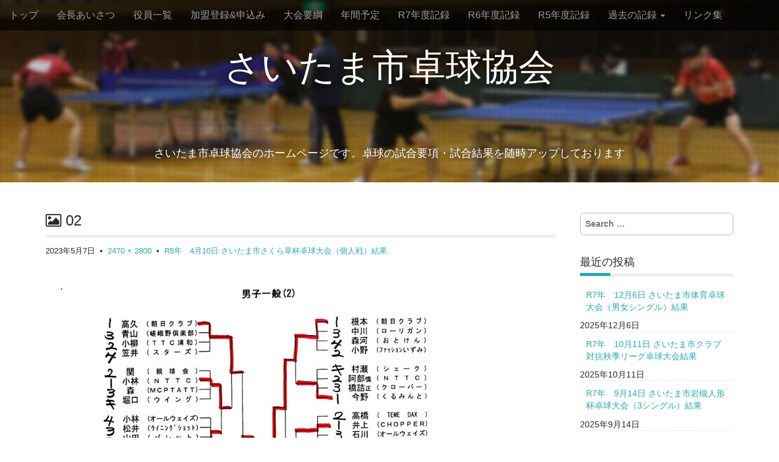

--- FILE ---
content_type: text/html; charset=UTF-8
request_url: http://saitamasitta.jp/singles/1130/attachment/02-35/
body_size: 29524
content:
<!DOCTYPE html>
<html lang="ja">
<head>
	<meta charset="UTF-8">
	<meta name="viewport" content="width=device-width, initial-scale=1.0">
    <meta name="google-site-verification" content="12Bj-LGcZrErvr239MgZRnrjBA8vgcCLjpP3OFDfCRc" />
	<link rel="profile" href="http://gmpg.org/xfn/11">
	<link rel="pingback" href="http://saitamasitta.jp/saitamasitta/xmlrpc.php">
	<!--[if IE]><script src="http://saitamasitta.jp/saitamasitta/wp-content/themes/sttc/library/js/html5.js"></script><![endif]-->
    <link rel="stylesheet" href="https://maxcdn.bootstrapcdn.com/font-awesome/4.4.0/css/font-awesome.min.css">
	<title>02 | さいたま市卓球協会</title>

<!-- All in One SEO Pack 2.3.3.2 by Michael Torbert of Semper Fi Web Design[614,641] -->
<link rel="canonical" href="http://saitamasitta.jp/singles/1130/attachment/02-35/" />
<!-- /all in one seo pack -->
<link rel="alternate" type="application/rss+xml" title="さいたま市卓球協会 &raquo; フィード" href="http://saitamasitta.jp/feed/" />
<link rel="alternate" type="application/rss+xml" title="さいたま市卓球協会 &raquo; コメントフィード" href="http://saitamasitta.jp/comments/feed/" />
		<script type="text/javascript">
			window._wpemojiSettings = {"baseUrl":"https:\/\/s.w.org\/images\/core\/emoji\/72x72\/","ext":".png","source":{"concatemoji":"http:\/\/saitamasitta.jp\/saitamasitta\/wp-includes\/js\/wp-emoji-release.min.js?ver=4.4.33"}};
			!function(e,n,t){var a;function i(e){var t=n.createElement("canvas"),a=t.getContext&&t.getContext("2d"),i=String.fromCharCode;return!(!a||!a.fillText)&&(a.textBaseline="top",a.font="600 32px Arial","flag"===e?(a.fillText(i(55356,56806,55356,56826),0,0),3e3<t.toDataURL().length):"diversity"===e?(a.fillText(i(55356,57221),0,0),t=a.getImageData(16,16,1,1).data,a.fillText(i(55356,57221,55356,57343),0,0),(t=a.getImageData(16,16,1,1).data)[0],t[1],t[2],t[3],!0):("simple"===e?a.fillText(i(55357,56835),0,0):a.fillText(i(55356,57135),0,0),0!==a.getImageData(16,16,1,1).data[0]))}function o(e){var t=n.createElement("script");t.src=e,t.type="text/javascript",n.getElementsByTagName("head")[0].appendChild(t)}t.supports={simple:i("simple"),flag:i("flag"),unicode8:i("unicode8"),diversity:i("diversity")},t.DOMReady=!1,t.readyCallback=function(){t.DOMReady=!0},t.supports.simple&&t.supports.flag&&t.supports.unicode8&&t.supports.diversity||(a=function(){t.readyCallback()},n.addEventListener?(n.addEventListener("DOMContentLoaded",a,!1),e.addEventListener("load",a,!1)):(e.attachEvent("onload",a),n.attachEvent("onreadystatechange",function(){"complete"===n.readyState&&t.readyCallback()})),(a=t.source||{}).concatemoji?o(a.concatemoji):a.wpemoji&&a.twemoji&&(o(a.twemoji),o(a.wpemoji)))}(window,document,window._wpemojiSettings);
		</script>
		<style type="text/css">
img.wp-smiley,
img.emoji {
	display: inline !important;
	border: none !important;
	box-shadow: none !important;
	height: 1em !important;
	width: 1em !important;
	margin: 0 .07em !important;
	vertical-align: -0.1em !important;
	background: none !important;
	padding: 0 !important;
}
</style>
<link rel='stylesheet' id='theme_stylesheet-css'  href='http://saitamasitta.jp/saitamasitta/wp-content/themes/sttc/style.css?ver=4.4.33' type='text/css' media='all' />
<link rel='stylesheet' id='google_fonts-css'  href='//fonts.googleapis.com/css?family=Megrim|Raleway|Open+Sans:400,400italic,700,700italic' type='text/css' media='all' />
<link rel='stylesheet' id='font_awesome-css'  href='http://saitamasitta.jp/saitamasitta/wp-content/themes/sttc/library/css/font-awesome.css?ver=4.3.0' type='text/css' media='all' />
<link rel='stylesheet' id='fancybox-css'  href='http://saitamasitta.jp/saitamasitta/wp-content/plugins/easy-fancybox/fancybox/jquery.fancybox-1.3.7.min.css?ver=1.5.7' type='text/css' media='screen' />
<script type='text/javascript' src='http://saitamasitta.jp/saitamasitta/wp-includes/js/jquery/jquery.js?ver=1.11.3'></script>
<script type='text/javascript' src='http://saitamasitta.jp/saitamasitta/wp-includes/js/jquery/jquery-migrate.min.js?ver=1.2.1'></script>
<link rel='https://api.w.org/' href='http://saitamasitta.jp/wp-json/' />
<link rel="EditURI" type="application/rsd+xml" title="RSD" href="http://saitamasitta.jp/saitamasitta/xmlrpc.php?rsd" />
<link rel="wlwmanifest" type="application/wlwmanifest+xml" href="http://saitamasitta.jp/saitamasitta/wp-includes/wlwmanifest.xml" /> 
<meta name="generator" content="WordPress 4.4.33" />
<link rel='shortlink' href='http://saitamasitta.jp/?p=1132' />
<link rel="alternate" type="application/json+oembed" href="http://saitamasitta.jp/wp-json/oembed/1.0/embed?url=http%3A%2F%2Fsaitamasitta.jp%2Fsingles%2F1130%2Fattachment%2F02-35%2F" />
<link rel="alternate" type="text/xml+oembed" href="http://saitamasitta.jp/wp-json/oembed/1.0/embed?url=http%3A%2F%2Fsaitamasitta.jp%2Fsingles%2F1130%2Fattachment%2F02-35%2F&#038;format=xml" />
<style>
.container { max-width: 1170px; }
</style>
	
<!-- Easy FancyBox 1.5.7 using FancyBox 1.3.7 - RavanH (http://status301.net/wordpress-plugins/easy-fancybox/) -->
<script type="text/javascript">
/* <![CDATA[ */
var fb_timeout = null;
var fb_opts = { 'overlayShow' : true, 'hideOnOverlayClick' : true, 'showCloseButton' : true, 'centerOnScroll' : true, 'enableEscapeButton' : true, 'autoScale' : true };
var easy_fancybox_handler = function(){
	/* IMG */
	var fb_IMG_select = 'a[href*=".jpg"]:not(.nofancybox,.pin-it-button), area[href*=".jpg"]:not(.nofancybox), a[href*=".jpeg"]:not(.nofancybox,.pin-it-button), area[href*=".jpeg"]:not(.nofancybox), a[href*=".png"]:not(.nofancybox,.pin-it-button), area[href*=".png"]:not(.nofancybox)';
	jQuery(fb_IMG_select).addClass('fancybox image');
	var fb_IMG_sections = jQuery('div.gallery');
	fb_IMG_sections.each(function() { jQuery(this).find(fb_IMG_select).attr('rel', 'gallery-' + fb_IMG_sections.index(this)); });
	jQuery('a.fancybox, area.fancybox, li.fancybox a:not(li.nofancybox a)').fancybox( jQuery.extend({}, fb_opts, { 'transitionIn' : 'elastic', 'easingIn' : 'easeOutBack', 'transitionOut' : 'elastic', 'easingOut' : 'easeInBack', 'opacity' : false, 'hideOnContentClick' : false, 'titleShow' : true, 'titlePosition' : 'over', 'titleFromAlt' : true, 'showNavArrows' : true, 'enableKeyboardNav' : true, 'cyclic' : false }) );
	/* Auto-click */ 
	jQuery('#fancybox-auto').trigger('click');
}
/* ]]> */
</script>
</head>
<script>
  (function(i,s,o,g,r,a,m){i['GoogleAnalyticsObject']=r;i[r]=i[r]||function(){
  (i[r].q=i[r].q||[]).push(arguments)},i[r].l=1*new Date();a=s.createElement(o),
  m=s.getElementsByTagName(o)[0];a.async=1;a.src=g;m.parentNode.insertBefore(a,m)
  })(window,document,'script','//www.google-analytics.com/analytics.js','ga');

  ga('create', 'UA-75969679-1', 'auto');
  ga('send', 'pageview');

</script>
<body class="attachment single single-attachment postid-1132 attachmentid-1132 attachment-jpeg basic">

	<div id="page">

		<header id="header">
			<nav id="site-navigation" class="navbar navbar-inverse navbar-fixed-top" role="navigation">
				<h3 class="sr-only">Main menu</h3>
				<a class="sr-only" href="#primary" title="Skip to content">Skip to content</a>

				<div class="navbar-header">
					<button type="button" class="navbar-toggle" data-toggle="collapse" data-target=".navbar-collapse">
				        <span class="icon-bar"></span>
				        <span class="icon-bar"></span>
				        <span class="icon-bar"></span>
				    </button>
				</div>

				<div class="collapse navbar-collapse">
					<ul id="menu-%e3%83%a1%e3%83%8b%e3%83%a5%e3%83%bc-1" class="nav navbar-nav"><li id="menu-item-6" class="menu-item menu-item-type-custom menu-item-object-custom menu-item-home menu-item-6"><a href="http://saitamasitta.jp/">トップ</a></li>
<li id="menu-item-33" class="menu-item menu-item-type-post_type menu-item-object-page menu-item-33"><a href="http://saitamasitta.jp/message/">会長あいさつ</a></li>
<li id="menu-item-32" class="menu-item menu-item-type-post_type menu-item-object-page menu-item-32"><a href="http://saitamasitta.jp/staff/">役員一覧</a></li>
<li id="menu-item-31" class="menu-item menu-item-type-post_type menu-item-object-page menu-item-31"><a href="http://saitamasitta.jp/register/">加盟登録&#038;申込み</a></li>
<li id="menu-item-30" class="menu-item menu-item-type-post_type menu-item-object-page menu-item-30"><a href="http://saitamasitta.jp/data/">大会要綱</a></li>
<li id="menu-item-29" class="menu-item menu-item-type-post_type menu-item-object-page menu-item-29"><a href="http://saitamasitta.jp/schedule/">年間予定</a></li>
<li id="menu-item-1423" class="menu-item menu-item-type-taxonomy menu-item-object-category menu-item-1423"><a href="http://saitamasitta.jp/category/r7%e5%b9%b4%e5%ba%a6%e8%a8%98%e9%8c%b2/">R7年度記録</a></li>
<li id="menu-item-1267" class="menu-item menu-item-type-taxonomy menu-item-object-category menu-item-1267"><a href="http://saitamasitta.jp/category/r6%e5%b9%b4%e5%ba%a6%e8%a8%98%e9%8c%b2/">R6年度記録</a></li>
<li id="menu-item-1155" class="menu-item menu-item-type-taxonomy menu-item-object-category menu-item-1155"><a href="http://saitamasitta.jp/category/r5match/">R5年度記録</a></li>
<li id="menu-item-1152" class="menu-item menu-item-type-custom menu-item-object-custom menu-item-has-children dropdown menu-item-1152"><a class="dropdown-toggle" data-toggle="dropdown" data-target="#" href="#">過去の記録 <span class="caret"></span></a>
<ul class="dropdown-menu">
	<li id="menu-item-1154" class="menu-item menu-item-type-taxonomy menu-item-object-category menu-item-1154"><a href="http://saitamasitta.jp/category/r4match/">R4年度記録</a></li>
	<li id="menu-item-1153" class="menu-item menu-item-type-taxonomy menu-item-object-category menu-item-1153"><a href="http://saitamasitta.jp/category/r33match/">R3年度記録</a></li>
	<li id="menu-item-788" class="menu-item menu-item-type-taxonomy menu-item-object-category menu-item-788"><a href="http://saitamasitta.jp/category/r31match/">R元年度記録</a></li>
	<li id="menu-item-592" class="menu-item menu-item-type-taxonomy menu-item-object-category menu-item-592"><a href="http://saitamasitta.jp/category/h30match/">H30年度記録</a></li>
	<li id="menu-item-466" class="menu-item menu-item-type-taxonomy menu-item-object-category menu-item-466"><a href="http://saitamasitta.jp/category/h29match/">H29年度記録</a></li>
	<li id="menu-item-10" class="menu-item menu-item-type-taxonomy menu-item-object-category menu-item-10"><a href="http://saitamasitta.jp/category/h28match/">H28年度記録</a></li>
	<li id="menu-item-267" class="menu-item menu-item-type-taxonomy menu-item-object-category menu-item-267"><a href="http://saitamasitta.jp/category/h27match/">H27年度記録</a></li>
	<li id="menu-item-182" class="menu-item menu-item-type-taxonomy menu-item-object-category menu-item-182"><a href="http://saitamasitta.jp/category/h26match/">H26年度記録</a></li>
</ul>
</li>
<li id="menu-item-93" class="menu-item menu-item-type-post_type menu-item-object-page menu-item-93"><a href="http://saitamasitta.jp/link/">リンク集</a></li>
</ul>				</div>
			</nav><!-- #site-navigation -->

			 <div class="title-card-wrapper">
                <div class="title-card">
    				<div id="site-meta">
						    					<div id="site-title">
    						<a href="http://saitamasitta.jp" title="さいたま市卓球協会" rel="home">さいたま市卓球協会</a>
    					</div>

    					
    					<div id="site-description" class="margin-top">
    						さいたま市卓球協会のホームページです。卓球の試合要項・試合結果を随時アップしております    					</div>
						    					<a href="#" id="more-site" class="btn btn-default btn-lg">See More</a>
    				</div>

    							<img class="header-img" src="http://saitamasitta.jp/saitamasitta/wp-content/uploads/2016/06/3.jpg" alt="" />
							</div>
			</div>

		</header>

		<main>
	<div class="container">
		<div class="row">
			<div id="primary" class="col-md-9 hfeed">
									<article id="post-1132" class="post-1132 attachment type-attachment status-inherit hentry xfolkentry">
						<header>
							<h1 class="entry-title"><i class="fa fa-picture-o"></i> 02</h1>
							<div class="entry-meta">

								<span class="entry-date"><time class="entry-date" datetime="2023-05-07T03:12:43+00:00">2023年5月7日</time></span>
								&nbsp;&bull;&nbsp;
								<span class="full-size-link"><a href="http://saitamasitta.jp/saitamasitta/wp-content/uploads/2023/05/02-2.jpg">2470 &times; 2800</a></span>
								&nbsp;&bull;&nbsp;
								<span class="parent-post-link"><a href="http://saitamasitta.jp/singles/1130/" rel="gallery">R5年　4月10日 さいたま市さくら草杯卓球大会（個人戦）結果</a></span>
							</div><!-- .entry-meta -->
						</header>

						<div class="entry-content">
							<div class="entry-attachment">
								<div class="attachment">
									<a href="http://saitamasitta.jp/singles/1130/attachment/03-31/" rel="attachment"><img width="714" height="810" src="http://saitamasitta.jp/saitamasitta/wp-content/uploads/2023/05/02-2-903x1024.jpg" class="attachment-810x810 size-810x810" alt="02" /></a>								</div><!-- .attachment -->

															</div><!-- .entry-attachment -->

													</div><!-- .entry-content -->

						<footer class="entry">
						    						</footer><!-- .entry -->
					</article><!-- #post-## -->

					<div id="posts-pagination" class="clearfix">
						<h3 class="sr-only">Post navigation</h3>
						<div class="previous pull-left"><a href='http://saitamasitta.jp/singles/1130/attachment/0490/'>&larr; Previous Image</a></div>
						<div class="next pull-right"><a href='http://saitamasitta.jp/singles/1130/attachment/03-31/'>Next Image &rarr;</a></div>
					</div><!-- #posts-pagination -->

					
<div id="comments" class="comments-area">
	
	
	</div><!-- #comments .comments-area -->
							</div><!-- #primary -->
				<div id="secondary" class="col-md-3" role="complementary">
		<aside id="search-2" class="widget widget_search"><form role="search" method="get" class="search-form" action="http://saitamasitta.jp">
	<label>
		<span class="sr-only">Search for:</span>
		<input type="search" class="search-field" placeholder="Search &hellip;" value="" name="s">
	</label>
</form></aside>		<aside id="recent-posts-2" class="widget widget_recent_entries">		<h3 class="widget-title">最近の投稿</h3>		<ul>
					<li>
				<a href="http://saitamasitta.jp/singles/1455/">R7年　12月6日 さいたま市体育卓球大会（男女シングル）結果</a>
							<span class="post-date">2025年12月6日</span>
						</li>
					<li>
				<a href="http://saitamasitta.jp/team/1451/">R7年　10月11日 さいたま市クラブ対抗秋季リーグ卓球大会結果</a>
							<span class="post-date">2025年10月11日</span>
						</li>
					<li>
				<a href="http://saitamasitta.jp/team/1448/">R7年　9月14日 さいたま市岩槻人形杯卓球大会（3シングル）結果</a>
							<span class="post-date">2025年9月14日</span>
						</li>
					<li>
				<a href="http://saitamasitta.jp/singles/1437/">R7年　9月6日 さいたま市卓球大会（男女シングル・男女ダブルス・ラージミックスダブルス）結果</a>
							<span class="post-date">2025年9月6日</span>
						</li>
					<li>
				<a href="http://saitamasitta.jp/news/1426/">卓球教室・ラージ3ミックスダブルス大会中止のお知らせ（会場都合により）</a>
							<span class="post-date">2025年7月9日</span>
						</li>
					<li>
				<a href="http://saitamasitta.jp/women/1434/">R7年　7月4日 レディース卓球大会（ペアマッチ）結果</a>
							<span class="post-date">2025年7月4日</span>
						</li>
					<li>
				<a href="http://saitamasitta.jp/team/1414/">R7年　6月7日 さいたま市さくら草杯卓球大会（団体戦）結果</a>
							<span class="post-date">2025年6月7日</span>
						</li>
					<li>
				<a href="http://saitamasitta.jp/community/1411/">R7年　5月12日 春季公民館対抗卓球大会　結果</a>
							<span class="post-date">2025年5月12日</span>
						</li>
					<li>
				<a href="http://saitamasitta.jp/team/1407/">R7年　5月3日 さいたま市クラブ対抗春季リーグ卓球大会結果</a>
							<span class="post-date">2025年5月3日</span>
						</li>
					<li>
				<a href="http://saitamasitta.jp/news/1421/">「<a href="http://saitamasitta.jp/schedule/">年間予定</a>」「<a href="http://saitamasitta.jp/data/">大会要綱</a>」「<a href="http://saitamasitta.jp/staff/">役員一覧</a>」を更新しました。</a>
							<span class="post-date">2025年5月1日</span>
						</li>
				</ul>
		</aside>		<aside id="archives-2" class="widget widget_archive"><h3 class="widget-title">アーカイブ</h3>		<ul>
			<li><a href='http://saitamasitta.jp/date/2025/12/'>2025年12月</a></li>
	<li><a href='http://saitamasitta.jp/date/2025/10/'>2025年10月</a></li>
	<li><a href='http://saitamasitta.jp/date/2025/09/'>2025年9月</a></li>
	<li><a href='http://saitamasitta.jp/date/2025/07/'>2025年7月</a></li>
	<li><a href='http://saitamasitta.jp/date/2025/06/'>2025年6月</a></li>
	<li><a href='http://saitamasitta.jp/date/2025/05/'>2025年5月</a></li>
	<li><a href='http://saitamasitta.jp/date/2025/04/'>2025年4月</a></li>
	<li><a href='http://saitamasitta.jp/date/2025/03/'>2025年3月</a></li>
	<li><a href='http://saitamasitta.jp/date/2025/02/'>2025年2月</a></li>
	<li><a href='http://saitamasitta.jp/date/2025/01/'>2025年1月</a></li>
	<li><a href='http://saitamasitta.jp/date/2024/12/'>2024年12月</a></li>
	<li><a href='http://saitamasitta.jp/date/2024/11/'>2024年11月</a></li>
	<li><a href='http://saitamasitta.jp/date/2024/09/'>2024年9月</a></li>
	<li><a href='http://saitamasitta.jp/date/2024/07/'>2024年7月</a></li>
	<li><a href='http://saitamasitta.jp/date/2024/06/'>2024年6月</a></li>
	<li><a href='http://saitamasitta.jp/date/2024/05/'>2024年5月</a></li>
	<li><a href='http://saitamasitta.jp/date/2024/04/'>2024年4月</a></li>
	<li><a href='http://saitamasitta.jp/date/2024/03/'>2024年3月</a></li>
	<li><a href='http://saitamasitta.jp/date/2024/02/'>2024年2月</a></li>
	<li><a href='http://saitamasitta.jp/date/2024/01/'>2024年1月</a></li>
	<li><a href='http://saitamasitta.jp/date/2023/11/'>2023年11月</a></li>
	<li><a href='http://saitamasitta.jp/date/2023/10/'>2023年10月</a></li>
	<li><a href='http://saitamasitta.jp/date/2023/09/'>2023年9月</a></li>
	<li><a href='http://saitamasitta.jp/date/2023/07/'>2023年7月</a></li>
	<li><a href='http://saitamasitta.jp/date/2023/06/'>2023年6月</a></li>
	<li><a href='http://saitamasitta.jp/date/2023/05/'>2023年5月</a></li>
	<li><a href='http://saitamasitta.jp/date/2023/04/'>2023年4月</a></li>
	<li><a href='http://saitamasitta.jp/date/2023/03/'>2023年3月</a></li>
	<li><a href='http://saitamasitta.jp/date/2023/01/'>2023年1月</a></li>
	<li><a href='http://saitamasitta.jp/date/2022/12/'>2022年12月</a></li>
	<li><a href='http://saitamasitta.jp/date/2022/11/'>2022年11月</a></li>
	<li><a href='http://saitamasitta.jp/date/2022/09/'>2022年9月</a></li>
	<li><a href='http://saitamasitta.jp/date/2022/07/'>2022年7月</a></li>
	<li><a href='http://saitamasitta.jp/date/2022/06/'>2022年6月</a></li>
	<li><a href='http://saitamasitta.jp/date/2022/05/'>2022年5月</a></li>
	<li><a href='http://saitamasitta.jp/date/2022/04/'>2022年4月</a></li>
	<li><a href='http://saitamasitta.jp/date/2022/03/'>2022年3月</a></li>
	<li><a href='http://saitamasitta.jp/date/2022/02/'>2022年2月</a></li>
	<li><a href='http://saitamasitta.jp/date/2022/01/'>2022年1月</a></li>
	<li><a href='http://saitamasitta.jp/date/2021/12/'>2021年12月</a></li>
	<li><a href='http://saitamasitta.jp/date/2021/11/'>2021年11月</a></li>
	<li><a href='http://saitamasitta.jp/date/2021/09/'>2021年9月</a></li>
	<li><a href='http://saitamasitta.jp/date/2021/08/'>2021年8月</a></li>
	<li><a href='http://saitamasitta.jp/date/2021/07/'>2021年7月</a></li>
	<li><a href='http://saitamasitta.jp/date/2021/06/'>2021年6月</a></li>
	<li><a href='http://saitamasitta.jp/date/2020/08/'>2020年8月</a></li>
	<li><a href='http://saitamasitta.jp/date/2020/07/'>2020年7月</a></li>
	<li><a href='http://saitamasitta.jp/date/2020/06/'>2020年6月</a></li>
	<li><a href='http://saitamasitta.jp/date/2020/05/'>2020年5月</a></li>
	<li><a href='http://saitamasitta.jp/date/2020/03/'>2020年3月</a></li>
	<li><a href='http://saitamasitta.jp/date/2020/02/'>2020年2月</a></li>
	<li><a href='http://saitamasitta.jp/date/2020/01/'>2020年1月</a></li>
	<li><a href='http://saitamasitta.jp/date/2019/11/'>2019年11月</a></li>
	<li><a href='http://saitamasitta.jp/date/2019/10/'>2019年10月</a></li>
	<li><a href='http://saitamasitta.jp/date/2019/09/'>2019年9月</a></li>
	<li><a href='http://saitamasitta.jp/date/2019/07/'>2019年7月</a></li>
	<li><a href='http://saitamasitta.jp/date/2019/05/'>2019年5月</a></li>
	<li><a href='http://saitamasitta.jp/date/2019/04/'>2019年4月</a></li>
	<li><a href='http://saitamasitta.jp/date/2019/03/'>2019年3月</a></li>
	<li><a href='http://saitamasitta.jp/date/2019/02/'>2019年2月</a></li>
	<li><a href='http://saitamasitta.jp/date/2019/01/'>2019年1月</a></li>
	<li><a href='http://saitamasitta.jp/date/2018/12/'>2018年12月</a></li>
	<li><a href='http://saitamasitta.jp/date/2018/11/'>2018年11月</a></li>
	<li><a href='http://saitamasitta.jp/date/2018/10/'>2018年10月</a></li>
	<li><a href='http://saitamasitta.jp/date/2018/09/'>2018年9月</a></li>
	<li><a href='http://saitamasitta.jp/date/2018/07/'>2018年7月</a></li>
	<li><a href='http://saitamasitta.jp/date/2018/06/'>2018年6月</a></li>
	<li><a href='http://saitamasitta.jp/date/2018/05/'>2018年5月</a></li>
	<li><a href='http://saitamasitta.jp/date/2018/04/'>2018年4月</a></li>
	<li><a href='http://saitamasitta.jp/date/2018/03/'>2018年3月</a></li>
	<li><a href='http://saitamasitta.jp/date/2018/02/'>2018年2月</a></li>
	<li><a href='http://saitamasitta.jp/date/2018/01/'>2018年1月</a></li>
	<li><a href='http://saitamasitta.jp/date/2017/11/'>2017年11月</a></li>
	<li><a href='http://saitamasitta.jp/date/2017/10/'>2017年10月</a></li>
	<li><a href='http://saitamasitta.jp/date/2017/09/'>2017年9月</a></li>
	<li><a href='http://saitamasitta.jp/date/2017/07/'>2017年7月</a></li>
	<li><a href='http://saitamasitta.jp/date/2017/06/'>2017年6月</a></li>
	<li><a href='http://saitamasitta.jp/date/2017/05/'>2017年5月</a></li>
	<li><a href='http://saitamasitta.jp/date/2017/04/'>2017年4月</a></li>
	<li><a href='http://saitamasitta.jp/date/2017/03/'>2017年3月</a></li>
	<li><a href='http://saitamasitta.jp/date/2017/02/'>2017年2月</a></li>
	<li><a href='http://saitamasitta.jp/date/2017/01/'>2017年1月</a></li>
	<li><a href='http://saitamasitta.jp/date/2016/12/'>2016年12月</a></li>
	<li><a href='http://saitamasitta.jp/date/2016/11/'>2016年11月</a></li>
	<li><a href='http://saitamasitta.jp/date/2016/10/'>2016年10月</a></li>
	<li><a href='http://saitamasitta.jp/date/2016/09/'>2016年9月</a></li>
	<li><a href='http://saitamasitta.jp/date/2016/07/'>2016年7月</a></li>
	<li><a href='http://saitamasitta.jp/date/2016/06/'>2016年6月</a></li>
	<li><a href='http://saitamasitta.jp/date/2016/05/'>2016年5月</a></li>
	<li><a href='http://saitamasitta.jp/date/2016/04/'>2016年4月</a></li>
	<li><a href='http://saitamasitta.jp/date/2016/03/'>2016年3月</a></li>
	<li><a href='http://saitamasitta.jp/date/2015/12/'>2015年12月</a></li>
	<li><a href='http://saitamasitta.jp/date/2015/11/'>2015年11月</a></li>
	<li><a href='http://saitamasitta.jp/date/2015/10/'>2015年10月</a></li>
	<li><a href='http://saitamasitta.jp/date/2015/09/'>2015年9月</a></li>
	<li><a href='http://saitamasitta.jp/date/2015/07/'>2015年7月</a></li>
	<li><a href='http://saitamasitta.jp/date/2015/06/'>2015年6月</a></li>
	<li><a href='http://saitamasitta.jp/date/2015/05/'>2015年5月</a></li>
	<li><a href='http://saitamasitta.jp/date/2015/04/'>2015年4月</a></li>
	<li><a href='http://saitamasitta.jp/date/2015/03/'>2015年3月</a></li>
	<li><a href='http://saitamasitta.jp/date/2015/02/'>2015年2月</a></li>
	<li><a href='http://saitamasitta.jp/date/2015/01/'>2015年1月</a></li>
	<li><a href='http://saitamasitta.jp/date/2014/11/'>2014年11月</a></li>
	<li><a href='http://saitamasitta.jp/date/2014/10/'>2014年10月</a></li>
	<li><a href='http://saitamasitta.jp/date/2014/09/'>2014年9月</a></li>
	<li><a href='http://saitamasitta.jp/date/2014/07/'>2014年7月</a></li>
	<li><a href='http://saitamasitta.jp/date/2014/06/'>2014年6月</a></li>
	<li><a href='http://saitamasitta.jp/date/2014/05/'>2014年5月</a></li>
	<li><a href='http://saitamasitta.jp/date/2014/04/'>2014年4月</a></li>
		</ul>
		</aside><aside id="categories-2" class="widget widget_categories"><h3 class="widget-title">カテゴリー</h3>		<ul>
	<li class="cat-item cat-item-14"><a href="http://saitamasitta.jp/category/doubles-2/" >3ダブルス団体</a>
</li>
	<li class="cat-item cat-item-4"><a href="http://saitamasitta.jp/category/h26match/" >H26年度記録</a>
</li>
	<li class="cat-item cat-item-2"><a href="http://saitamasitta.jp/category/h27match/" >H27年度記録</a>
</li>
	<li class="cat-item cat-item-3"><a href="http://saitamasitta.jp/category/h28match/" >H28年度記録</a>
</li>
	<li class="cat-item cat-item-15"><a href="http://saitamasitta.jp/category/h29match/" >H29年度記録</a>
</li>
	<li class="cat-item cat-item-17"><a href="http://saitamasitta.jp/category/h30match/" >H30年度記録</a>
</li>
	<li class="cat-item cat-item-19"><a href="http://saitamasitta.jp/category/r33match/" >R3年度記録</a>
</li>
	<li class="cat-item cat-item-20"><a href="http://saitamasitta.jp/category/r4match/" >R4年度記録</a>
</li>
	<li class="cat-item cat-item-21"><a href="http://saitamasitta.jp/category/r5match/" >R5年度記録</a>
</li>
	<li class="cat-item cat-item-22"><a href="http://saitamasitta.jp/category/r6%e5%b9%b4%e5%ba%a6%e8%a8%98%e9%8c%b2/" >R6年度記録</a>
</li>
	<li class="cat-item cat-item-23"><a href="http://saitamasitta.jp/category/r7%e5%b9%b4%e5%ba%a6%e8%a8%98%e9%8c%b2/" >R7年度記録</a>
</li>
	<li class="cat-item cat-item-18"><a href="http://saitamasitta.jp/category/r31match/" >R元年度記録</a>
</li>
	<li class="cat-item cat-item-7"><a href="http://saitamasitta.jp/category/singles/" >シングルス</a>
</li>
	<li class="cat-item cat-item-8"><a href="http://saitamasitta.jp/category/doubles/" >ダブルス</a>
</li>
	<li class="cat-item cat-item-9"><a href="http://saitamasitta.jp/category/news/" >ニュース</a>
</li>
	<li class="cat-item cat-item-10"><a href="http://saitamasitta.jp/category/large/" >ラージ</a>
</li>
	<li class="cat-item cat-item-12"><a href="http://saitamasitta.jp/category/women/" >レディース</a>
</li>
	<li class="cat-item cat-item-13"><a href="http://saitamasitta.jp/category/community/" >公民館</a>
</li>
	<li class="cat-item cat-item-6"><a href="http://saitamasitta.jp/category/team/" >団体戦</a>
</li>
	<li class="cat-item cat-item-11"><a href="http://saitamasitta.jp/category/school/" >高校</a>
</li>
		</ul>
</aside>	</div><!-- #secondary.widget-area -->		</div>
	</div>

	</main><!-- main -->

	<footer id="footer" role="contentinfo">
		<div id="footer-content" class="container">
			<div class="row">
				<div class="copyright col-lg-12">
					<span class="pull-left">Copyright &copy; 2026  <a href="http://saitamasitta.jp">さいたま市卓球協会</a>. All Rights Reserved.</span>
					<span class="credit-link pull-right"><!--<a href="http://homepage-seisakujo.jp/">http://homepage-seisakujo.jp/</a>--></span>
				</div><!-- .col-lg-12 -->
			</div><!-- .row -->
		</div><!-- #footer-content.container -->
	</footer><!-- #footer -->
</div><!-- #page -->

<script type='text/javascript' src='http://saitamasitta.jp/saitamasitta/wp-includes/js/comment-reply.min.js?ver=4.4.33'></script>
<script type='text/javascript' src='http://saitamasitta.jp/saitamasitta/wp-content/themes/sttc/library/js/bootstrap.min.js?ver=3.0.3'></script>
<script type='text/javascript' src='http://saitamasitta.jp/saitamasitta/wp-content/themes/sttc/library/js/fillsize.js?ver=4.4.33'></script>
<script type='text/javascript' src='http://saitamasitta.jp/saitamasitta/wp-content/themes/sttc/library/js/jquery.arctext.js?ver=4.4.33'></script>
<script type='text/javascript'>
/* <![CDATA[ */
var theme_js_vars = {"arc":"0","fittext":"1"};
/* ]]> */
</script>
<script type='text/javascript' src='http://saitamasitta.jp/saitamasitta/wp-content/themes/sttc/library/js/theme.js?ver=4.4.33'></script>
<script type='text/javascript' src='http://saitamasitta.jp/saitamasitta/wp-includes/js/wp-embed.min.js?ver=4.4.33'></script>
<script type='text/javascript' src='http://saitamasitta.jp/saitamasitta/wp-content/plugins/easy-fancybox/fancybox/jquery.fancybox-1.3.7.min.js?ver=1.5.7'></script>
<script type='text/javascript' src='http://saitamasitta.jp/saitamasitta/wp-content/plugins/easy-fancybox/jquery.easing.pack.js?ver=1.3'></script>
<script type='text/javascript' src='http://saitamasitta.jp/saitamasitta/wp-content/plugins/easy-fancybox/jquery.mousewheel.min.js?ver=3.1.12'></script>

<script type="text/javascript">
jQuery(document).on('ready post-load', easy_fancybox_handler );
</script>
</body>
</html>

--- FILE ---
content_type: text/plain
request_url: https://www.google-analytics.com/j/collect?v=1&_v=j102&a=1134775834&t=pageview&_s=1&dl=http%3A%2F%2Fsaitamasitta.jp%2Fsingles%2F1130%2Fattachment%2F02-35%2F&ul=en-us%40posix&dt=02%20%7C%20%E3%81%95%E3%81%84%E3%81%9F%E3%81%BE%E5%B8%82%E5%8D%93%E7%90%83%E5%8D%94%E4%BC%9A&sr=1280x720&vp=1280x720&_u=IEBAAEABAAAAACAAI~&jid=1393268468&gjid=1810912502&cid=741116619.1769128059&tid=UA-75969679-1&_gid=1658668158.1769128059&_r=1&_slc=1&z=1937631837
body_size: -285
content:
2,cG-F7RY1ZC3ZV